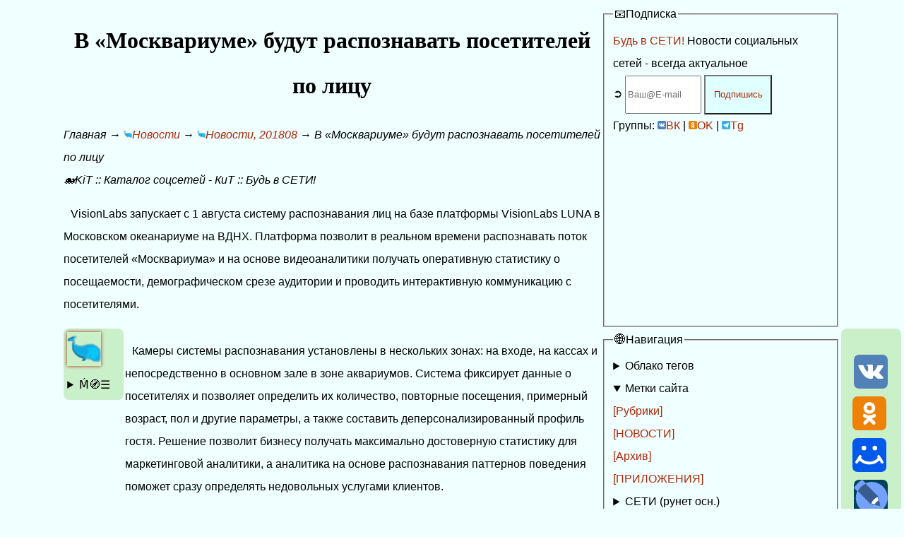

--- FILE ---
content_type: text/html; charset=UTF-8
request_url: https://keep-intouch.ru/kit-news/2018/08/news_2018-08-01_15_v-moskvariume-budut-raspoznavat-posetiteley-po-licu.htm
body_size: 11485
content:
<!DOCTYPE HTML><HTML lang='ru' prefix='og: http://ogp.me/ns#'><HEAD><meta charset="UTF-8"><TITLE>В «Москвариуме» будут распознавать посетителей по лицу. KiT :: Будь в СЕТИ! -  </TITLE><BASE href="https://keep-intouch.ru/"><meta name="keywords" content=" "><meta name="description" content="VisionLabs запускает с 1 августа систему распознавания лиц на базе платформы VisionLabs LUNA в Московском океанариуме на ВДНХ. Платформа позволит в реальном времени распознавать поток посетителей «Москвариума» и на основе видеоаналитики получать оперативную статистику о посещаемости, демографическом срезе аудитории и проводить интерактивную коммуникацию с посетителями."><meta name="viewport" content="width=device-width,initial-scale=1,maximum-scale=5,minimum-scale=1"><style>.wrapper{display:grid;gap:2px;grid-template-rows:auto}body{word-wrap:break-word}h1{font-family:Verdana;text-align:center}h2{font-family:Verdana}p{text-indent:10px}a{color:#af2806;text-decoration:none}a:hover{color:#0033ff}input{width:100px;height:48px}.buttons{background:#e0ffff;color:#af2806;width:96px;height:56px}.buttons:hover{background:#4CAF50;color:white;cursor:pointer}.menu_theme{background:#caf0ca;border-radius:8px;padding:5px}</style><style media="screen and (min-width:535px) and (max-width:800.98px)">.wrapper{grid-template-columns:85px 1fr}header{grid-column:1/3;grid-row:1/2}.menuLogo{grid-column:1/2;grid-row:2/3}.menuLeft{grid-column:1/2;grid-row:4/6}main{grid-column:2/3;grid-row:2/5}.subscribeForm{grid-column:2/3;grid-row:5/6}.advert{grid-column:2/3;grid-row:6/7}.menuRight{grid-column:1/2;grid-row:8/9}footer{grid-column:2/3;grid-row:7/9}</style><style media="screen and (min-width:801px)">.wrapper{grid-template-columns:0.25fr 85px 2fr 1fr 85px}header{grid-column:2/4;grid-row:1/2}.menuLogo{grid-column:2/3;grid-row:2/3}.menuLeft{grid-column:5/6;grid-row:2/4}main{grid-column:3/4;grid-row:2/5}.subscribeForm{grid-column:4/5;grid-row:1/2}.advert{grid-column:4/5;grid-row:2/5}.menuRight{grid-column:5/6;grid-row:6/7}footer{grid-column:3/5;grid-row:5/7}</style><style media="screen and (max-width:534.98px)">.wrapper{display:block}.menu_theme,.subscribeForm{display:none}</style><link rel="canonical" href="https://keep-intouch.ru/kit-news/2018/08/news_2018-08-01_15_v-moskvariume-budut-raspoznavat-posetiteley-po-licu.htm"><link rel="icon" href="favicon.svg"><link rel="preconnect" href="https://counter.yadro.ru"><meta property="og:site_name" content="Keep-inTouch.ru"><meta property="og:title" content="KiT - соц.сети. Каталог социальных сетей :: Будь в СЕТИ!"><meta property="og:url" content="https://keep-intouch.ru/kit-news/2018/08/news_2018-08-01_15_v-moskvariume-budut-raspoznavat-posetiteley-po-licu.htm"><meta property="og:locale" content="ru_RU"><meta property="og:description" content="VisionLabs запускает с 1 августа систему распознавания лиц на базе платформы VisionLabs LUNA в Московском океанариуме на ВДНХ. Платформа позволит в реальном времени распознавать поток посетителей «Москвариума» и на основе видеоаналитики получать оперативную статистику о посещаемости, демографическом срезе аудитории и проводить интерактивную коммуникацию с посетителями."><meta property="og:image" content="https://keep-intouch.ru/favicon.svg"><meta property="og:image:type" content="image/svg+xml"><meta property="og:type" content="website"></HEAD><body class="wrapper" style="background:#f0ffff;font-family:Arial;line-height:2;padding:2px;margin:2px"><header id="KiT_top" itemscope itemtype="https://schema.org/NewsArticle"><meta itemprop="genre" content="Новости социальных сетей"><H1 itemprop="headline">В «Москвариуме» будут распознавать посетителей по лицу</H1><nav itemscope itemtype="https://schema.org/BreadcrumbList"><em itemprop="itemListElement" itemscope itemtype="https://schema.org/ListItem"><em itemscope itemtype="https://schema.org/Thing" itemprop="item" itemid="https://keep-intouch.ru/"><em itemprop="name">Главная</em></em><em><meta itemprop="position" content="1"></em></em> &rarr; <em itemprop="itemListElement" itemscope itemtype="https://schema.org/ListItem"><a itemscope itemtype="https://schema.org/Thing" itemprop="item" itemid="https://keep-intouch.ru/kit-news" href="https://keep-intouch.ru/kit-news" title="Новости"><img itemprop="image" src="https://keep-intouch.ru/favicon.svg" alt="Новости" width="12" height="12"><em itemprop="name">Новости</em></a><meta itemprop="position" content="2"></em> &rarr; <em itemprop="itemListElement" itemscope itemtype="https://schema.org/ListItem"><a itemscope itemtype="https://schema.org/Thing" itemprop="item" itemid="arch/2018/arch201808.htm" href="arch/2018/arch201808.htm" title="Новости, 201808"><img itemprop="image" src="https://keep-intouch.ru/favicon.svg" alt="Новости, 201808" width="12" height="12"><em itemprop="name">Новости, 201808</em></a><meta itemprop="position" content="3"></em> &rarr; <em itemprop="itemListElement" itemscope itemtype="https://schema.org/ListItem"><em itemscope itemtype="https://schema.org/Thing" itemprop="item" itemid="https://keep-intouch.ru/kit-news/2018/08/news_2018-08-01_15_v-moskvariume-budut-raspoznavat-posetiteley-po-licu.htm"><em itemprop="name">В «Москвариуме» будут распознавать посетителей по лицу</em></em><em><meta itemprop="position" content="4"></em></em></nav><em itemprop="author" itemscope itemtype="https://schema.org/Person"><em itemprop="name">&#128011;KiT</em> :: <em itemprop="jobTitle">Каталог соцсетей</em></em> - <em itemprop="publisher" itemscope itemtype="https://schema.org/Person"><em itemprop="name">КиТ</em> :: <em itemprop="jobTitle">Будь в СЕТИ!</em></em><p itemprop="description">VisionLabs запускает с 1 августа систему распознавания лиц на базе платформы VisionLabs LUNA в Московском океанариуме на ВДНХ. Платформа позволит в реальном времени распознавать поток посетителей «Москвариума» и на основе видеоаналитики получать оперативную статистику о посещаемости, демографическом срезе аудитории и проводить интерактивную коммуникацию с посетителями.</p></header><main> <p>Камеры системы распознавания установлены в нескольких зонах: на входе, на кассах и непосредственно в основном зале в зоне аквариумов. Система фиксирует данные о посетителях и позволяет определить их количество, повторные посещения, примерный возраст, пол и другие параметры, а также составить деперсонализированный профиль гостя. Решение позволит бизнесу получать максимально достоверную статистику для маркетинговой аналитики, а аналитика на основе распознавания паттернов поведения поможет сразу определять недовольных услугами клиентов.</p> <p>Система анализирует, сколько гостей посетили зоны касс, сколько прошли в Основной зал. Также платформа дает возможность интерактивной коммуникации с гостями, когда на основе истории покупок и посещений человек может получать персональные предложения.</p> <p>«Системы распознавания лиц становятся массовыми в настоящий момент. При этом они не ограничиваются сферами контроля доступа — в случае с Москвариумом наша платформа не только обеспечивает безопасность для посетителей, но и помогает бизнесу эффективнее реагировать на изменения в посещаемости, помогает выстраивать интерактивную коммуникации с аудиторией», — сказал генеральный директор и основатель VisionLabs Александр Ханин.</p> <p>«Центр океанографии и морской биологии «Москвариум» на ВДНХ является одним из наиболее популярных мест отдыха москвичей и туристов из многих регионов России и других стран. С момента открытия в 2015 году в океанариуме побывали миллионы человек. Благодаря новому решению VisionLabs мы сможем более качественно работать с посетителями, учитывая их индивидуальные предпочтения в выборе программ и услуг «Москвариума». На мой взгляд, технологические решения подобного уровня необходимы для успешной работы любого комплекса, предъявляющего высокие требования к безопасности и комфорту посетителей», - отметил директор департамента компьютерных технологий и информационной безопасности «Москвариума» Алексей Евдокимов.</p></main><script type="application/ld+json">{"@context":"https://schema.org","@type":"Organization","name":"KiT :: Будь в СЕТИ!","url": "https://keep-intouch.ru/","logo": "https://keep-intouch.ru/favicon.svg","sameAs":["https://vk.com/keepintouchru","https://ok.ru/keepintouchru"]}</script><nav class="menuLogo menu_theme"><a href="/#KiT_top" title="KiT :: Каталог социальных сетей Будь в СЕТИ! - KiT (соц.сети)"><img src="favicon.svg" alt="KiT :: Каталог социальных сетей Будь в СЕТИ! - KiT (соц.сети)" style="box-shadow:0 0 5px"></a><nav id="menuLeft"><details ><summary>&#7742;&#129517;&#9776;</summary><a href="/" title="KiT (Будь в СЕТИ!) - Рубрики">Рубрики</a><br><a href="rubrics.htm" title="KiT (Будь в СЕТИ!) - Рубрики (доп.)">Рубрики (доп.)</a><br><a href="links.htm" title="Список социальных сетей KiT (Будь в СЕТИ!) - Ссылки (каталог)">Каталог</a><br><a href="news.htm" title="Новости социальных сетей KiT (Будь в СЕТИ!) - Новости">Новости</a><br><a href="contacts.php" title="Зарегистрировать социальную сеть KiT (Будь в СЕТИ!) - Контакты">Контакты</a><br></details></nav></nav><nav class="menuLeft menu_theme" style="text-align:center"><br>&nbsp;<a href="#" rel="nofollow" title="ВКонтакте" onClick="window.open('https://vkontakte.ru/share.php?url=https://keep-intouch.ru/kit-news/2018/08/news_2018-08-01_15_v-moskvariume-budut-raspoznavat-posetiteley-po-licu.htm&title=В «Москвариуме» будут распознавать посетителей по лицу','sharer','toolbar=0,status=0,width=700,height=400');return false;" ><svg aria-label="VK" viewBox="0 0 512 512" height="48"><rect width="512" height="512" rx="15%" fill="#5281b8"/><path fill="#fff" d="M274 363c5-1 14-3 14-15 0 0-1-30 13-34s32 29 51 42c14 9 25 8 25 8l51-1s26-2 14-23c-1-2-9-15-39-42-31-30-26-25 11-76 23-31 33-50 30-57-4-7-20-6-20-6h-57c-6 0-9 1-12 6 0 0-9 25-21 45-25 43-35 45-40 42-9-5-7-24-7-37 0-45 7-61-13-65-13-2-59-4-73 3-7 4-11 11-8 12 3 0 12 1 17 7 8 13 9 75-2 81-15 11-53-62-62-86-2-6-5-7-12-9H79c-6 0-15 1-11 13 27 56 83 193 184 192z"/></svg></a>&nbsp;<a href="#" rel="nofollow" title="Одноклассники" onClick="window.open('https://connect.ok.ru/dk?st.cmd=WidgetSharePreview&st.title=В «Москвариуме» будут распознавать посетителей по лицу&st.shareUrl=https://keep-intouch.ru/kit-news/2018/08/news_2018-08-01_15_v-moskvariume-budut-raspoznavat-posetiteley-po-licu.htm','sharer','toolbar=0,status=0,width=700,height=400');return false;"><svg aria-label="OK" viewBox="0 0 512 512" height="48"><rect width="512" height="512" rx="15%" fill="#EE8208"/><path fill="#fff" d="m256 137a36.5 36.5 0 0 1 36.5 36.5 36.5 36.5 0 0 1 -36.5 36.5 36.5 36.5 0 0 1 -36.5-36.5 36.5 36.5 0 0 1 36.5-36.5zm0 124.5c48.6 0 88-39.5 88-88s-39.5-88-88-88-88 39.5-88 88 39.5 88 88 88m35.6 71.9a164.8 164.8 0 0 0 51-21 25.8 25.8 0 0 0 8-35.6 25.8 25.8 0 0 0 -35.6-8 111.9 111.9 0 0 1 -118.6 0 25.8 25.8 0 0 0 -35.6 8 25.8 25.8 0 0 0 8 35.6c15.9 10 33 17 51 21l-49 49.3a25.8 25.8 0 0 0 36.5 36.5l48.4-48.5 48.4 48.4a25.8 25.8 0 0 0 36.5 0 25.8 25.8 0 0 0 0-36.5l-49.3-49.3"/></svg></a>&nbsp;<a href="#" rel="nofollow" title="Мой Мир" onClick="window.open('https://connect.mail.ru/share?url=https://keep-intouch.ru/kit-news/2018/08/news_2018-08-01_15_v-moskvariume-budut-raspoznavat-posetiteley-po-licu.htm&title=В «Москвариуме» будут распознавать посетителей по лицу','sharer','toolbar=0,status=0,width=700,height=400');return false;"><svg aria-label="Мой Мир" viewBox="0 0 24 24" height="48" fill="#fff"><rect width="24" height="24" rx="15%" fill="#0059EA"/><circle cx="8.1241" cy="7.06317" r="1.66129"/><circle cx="15.87679" cy="7.06317" r="1.66129"/><path d="M2.98242,18.03076a1.00007,1.00007,0,0,1-.84668-1.53027L4.646,12.48584a.99986.99986,0,0,1,1.69531,1.06055L3.83105,17.561A.99861.99861,0,0,1,2.98242,18.03076Z"/><path d="M11.99121,18.72314a9.94267,9.94267,0,0,1-7.88428-3.84863l1.57617-1.23145a8.00027,8.00027,0,0,0,12.61377.00391l1.5752,1.23145A9.94309,9.94309,0,0,1,11.99121,18.72314Z"/><path d="M21.00928,18.03076a.99861.99861,0,0,1-.84863-.46973l-2.51025-4.01465a.99986.99986,0,0,1,1.69531-1.06055L21.856,16.50049a1.00007,1.00007,0,0,1-.84668,1.53027Z"/></svg></a>&nbsp;<a href="#" rel="nofollow" title="Живой Журнал" onClick="window.open('http://www.livejournal.com/update.bml?event=https://keep-intouch.ru/kit-news/2018/08/news_2018-08-01_15_v-moskvariume-budut-raspoznavat-posetiteley-po-licu.htm&subject=В «Москвариуме» будут распознавать посетителей по лицу','sharer','toolbar=0,status=0,width=700,height=400');return false;"><svg aria-label="Живой Журнал" viewBox="0 0 512 512" height="48"><rect width="512" height="512" rx="15%" fill="#004359"/><path fill="#385C8E" d="M364.653,249.561L175.971,60.901C125.986,83.082,85.553,122.163,61.63,171.413l190.711,190.705 l70.597,16.607l74.427,16.003l-16.02-74.526L364.653,249.561z M317.237,369.626l-55.435-12.624 c19.941-43.466,54.378-77.901,97.839-97.859l12.625,55.436C348.746,326.354,329.004,346.088,317.237,369.626z"/><path fill="#73A1FB" d="M269.703,32.684c-31.784,0-62.652,6.157-91.813,18.266L128.174,1.228 c-1.377-1.377-3.515-1.623-5.174-0.603C74.593,30.553,33.193,71.957,3.269,120.36c-1.026,1.655-0.777,3.797,0.599,5.174 l47.66,47.646c-14.255,31.286-21.502,64.63-21.502,99.167c0,132.145,107.519,239.654,239.676,239.654 c132.148,0,239.66-107.509,239.66-239.654C509.362,140.196,401.85,32.684,269.703,32.684z M322.939,378.725l-70.597-16.607 L61.63,171.413c23.925-49.25,64.358-88.331,114.341-110.512l188.682,188.66l16.691,70.643l16.02,74.526L322.939,378.725z"/><path fill="#FFF" d="M261.801,357.002l55.435,12.624c11.768-23.537,31.509-43.272,55.029-55.046l-12.625-55.435 C316.177,279.101,281.742,313.538,261.801,357.002z"/></svg></a><br>&nbsp;<a href="#" rel="nofollow" title="Telegram" onClick="window.open('https://t.me/share/url?url=https://keep-intouch.ru/kit-news/2018/08/news_2018-08-01_15_v-moskvariume-budut-raspoznavat-posetiteley-po-licu.htm&text=В «Москвариуме» будут распознавать посетителей по лицу','sharer','toolbar=0,status=0,width=700,height=400');return false;"><svg aria-label="Telegram" viewBox="0 0 512 512" height="48"><rect width="512" height="512" rx="15%" fill="#37aee2"/><path fill="#c8daea" d="M199 404c-11 0-10-4-13-14l-32-105 245-144"/><path fill="#a9c9dd" d="M199 404c7 0 11-4 16-8l45-43-56-34"/><path fill="#f6fbfe" d="M204 319l135 99c14 9 26 4 30-14l55-258c5-22-9-32-24-25L79 245c-21 8-21 21-4 26l83 26 190-121c9-5 17-3 11 4"/></svg></a>&nbsp;<a href="#" rel="nofollow" title="Viber" onClick="window.open('viber://forward?text=В «Москвариуме» будут распознавать посетителей по лицу https://keep-intouch.ru/kit-news/2018/08/news_2018-08-01_15_v-moskvariume-budut-raspoznavat-posetiteley-po-licu.htm','sharer','toolbar=0,status=0,width=700,height=400');return false;"><svg aria-label="Viber" viewBox="0 0 512 512" height="48"><g fill="#fff"><rect width="512" height="512" rx="15%" fill="#665ca7"/><path fill="none" stroke="#fff" stroke-linecap="round" stroke-width="10" d="M269 186a30 30 0 0 1 31 31m-38-58a64 64 0 0 1 64 67m-73-93a97 97 0 0 1 99 104"/><path fill-rule="evenodd" d="M95 232c0-91 17-147 161-147s161 56 161 147-17 147-161 147l-26-1-53 63c-4 4-8 1-8-3v-69c-6 0-31-12-38-19-22-23-36-40-36-118zm-30 0c0-126 55-177 191-177s191 51 191 177-55 177-191 177c-10 0-18 0-32-2l-38 43c-7 8-28 11-28-13v-42c-6 0-20-6-39-18-19-13-54-44-54-145zm223 42q10-13 24-4l36 27q8 10-7 28t-28 15q-53-12-102-60t-61-104q0-20 25-34 13-9 22 5l25 35q6 12-7 22c-39 15 51 112 73 70z"/></g></svg></a>&nbsp;<a href="#" rel="nofollow" title="Whatsapp" onClick="window.open('https://api.whatsapp.com/send?text=В «Москвариуме» будут распознавать посетителей по лицу https://keep-intouch.ru/kit-news/2018/08/news_2018-08-01_15_v-moskvariume-budut-raspoznavat-posetiteley-po-licu.htm','sharer','toolbar=0,status=0,width=700,height=400');return false;"><svg aria-label="Whatsapp" viewBox="0 0 512 512" height="48" fill="#fff"><rect width="512" height="512" rx="15%" fill="#45d354"/><path d="M308 273c-3-2-6-3-9 1l-12 16c-3 2-5 3-9 1-15-8-36-17-54-47-1-4 1-6 3-8l9-14c2-2 1-4 0-6l-12-29c-3-8-6-7-9-7h-8c-2 0-6 1-10 5-22 22-13 53 3 73 3 4 23 40 66 59 32 14 39 12 48 10 11-1 22-10 27-19 1-3 6-16 2-18"/><path d="M264 384c-41 0-72-22-72-22l-49 13 12-48s-20-31-20-70c0-72 59-132 132-132 68 0 126 53 126 127 0 72-58 131-129 132m-159 29l83-23a158 158 0 0 0 230-140c0-86-68-155-154-155a158 158 0 0 0-137 236"/></svg></a>&nbsp;<a href="kit-news/kit-rss.xml" title="RSS :: Будь в СЕТИ! - KiT" target="_blank"><svg aria-label="RSS" viewBox="0 0 512 512" height="48"><rect width="512" height="512" rx="15%" fill="#f80"/><circle cx="145" cy="367" r="35" fill="#fff"/><path fill="none" stroke="#fff" stroke-width="60" d="M109 241c89 0 162 73 162 162M109 127c152 0 276 124 276 276"/></svg></a><br><a href="https://keep-intouch.ru/kit-news/2018/08/news_2018-08-01_15_v-moskvariume-budut-raspoznavat-posetiteley-po-licu.htm#KiT_top" rel="nofollow" title="Вверх - к началу">&#9650;&Beta; up&uarr;</a></nav><fieldset class="subscribeForm" title='Подписка на новости'><legend>&#128231;Подписка</legend><a href="https://subscribe.ru/catalog/media.news.keepintouchnews" rel="nofollow" title="Новости социальных сетей :: Будь в СЕТИ!" target="_blank">Будь в СЕТИ!</a> Новости социальных сетей&nbsp;- всегда актуальное<form class="subscribeform body_text-align_center" name="Subscribe.Ru" action="php/subscribe.php" autocomplete="on" target="_blank" method="post"><input type="hidden" name="action" value="quick"><input type="hidden" name="src" value="list_media.news.keepintouchnews"><input type="hidden" name="grp" value="media.news.keepintouchnews"><label>&#10162; <input type="email" name="SubscribeEmail" required placeholder="Ваш@E-mail" pattern="[a-zA-Z0-9_.+-]+@[a-zA-Z0-9_.+-]+\.[a-zA-Z0-9]{2,7}" title="Введите Ваш@E-mail"></label>&nbsp;<button type="submit" class="buttons" name="SubscribeSubmit" value="Подпишись" title="Получать рассылку">Подпишись</button></form>Группы:&nbsp;<a href="https://vk.com/keepintouchru" rel="nofollow" target="_blank" title="КиТ! | ВКонтакте"><svg aria-label="VK" viewBox="0 0 512 512" width="12" height="12"><rect width="512" height="512" rx="15%" fill="#5281b8"/><path fill="#fff" d="M274 363c5-1 14-3 14-15 0 0-1-30 13-34s32 29 51 42c14 9 25 8 25 8l51-1s26-2 14-23c-1-2-9-15-39-42-31-30-26-25 11-76 23-31 33-50 30-57-4-7-20-6-20-6h-57c-6 0-9 1-12 6 0 0-9 25-21 45-25 43-35 45-40 42-9-5-7-24-7-37 0-45 7-61-13-65-13-2-59-4-73 3-7 4-11 11-8 12 3 0 12 1 17 7 8 13 9 75-2 81-15 11-53-62-62-86-2-6-5-7-12-9H79c-6 0-15 1-11 13 27 56 83 193 184 192z"/></svg>ВК</a> | <a href="https://ok.ru/keepintouchru" rel="nofollow" target="_blank" title="КиТ! | Oдноклассники"><svg aria-label="OK" viewBox="0 0 512 512"  width="12" height="12"><rect width="512" height="512" rx="15%" fill="#EE8208"/><path fill="#fff" d="m256 137a36.5 36.5 0 0 1 36.5 36.5 36.5 36.5 0 0 1 -36.5 36.5 36.5 36.5 0 0 1 -36.5-36.5 36.5 36.5 0 0 1 36.5-36.5zm0 124.5c48.6 0 88-39.5 88-88s-39.5-88-88-88-88 39.5-88 88 39.5 88 88 88m35.6 71.9a164.8 164.8 0 0 0 51-21 25.8 25.8 0 0 0 8-35.6 25.8 25.8 0 0 0 -35.6-8 111.9 111.9 0 0 1 -118.6 0 25.8 25.8 0 0 0 -35.6 8 25.8 25.8 0 0 0 8 35.6c15.9 10 33 17 51 21l-49 49.3a25.8 25.8 0 0 0 36.5 36.5l48.4-48.5 48.4 48.4a25.8 25.8 0 0 0 36.5 0 25.8 25.8 0 0 0 0-36.5l-49.3-49.3"/></svg>OK</a> | <a href="https://t.me/Keep_inTouch" rel="nofollow" target="_blank" title="КиТ! | Telegram"><svg aria-label="Telegram" viewBox="0 0 512 512" width="12" height="12"><rect width="512" height="512" rx="15%" fill="#37aee2"/><path fill="#c8daea" d="M199 404c-11 0-10-4-13-14l-32-105 245-144"/><path fill="#a9c9dd" d="M199 404c7 0 11-4 16-8l45-43-56-34"/><path fill="#f6fbfe" d="M204 319l135 99c14 9 26 4 30-14l55-258c5-22-9-32-24-25L79 245c-21 8-21 21-4 26l83 26 190-121c9-5 17-3 11 4"/></svg>Tg</a></fieldset><nav class="advert"><fieldset title='Навигация'><legend>&#127760;Навигация</legend><details ><summary>Облако тегов</summary><a href="links.htm" title="Социальные сети (каталог)">[СЕТИ]</a><br><a href="links/zakl.htm" title="Социальные закладки">[ЗАКЛАДКИ]</a><br><a href="links/blogs.htm" title="Блоги - дневники">[БЛОГИ]</a><br><a href="links/encikl.htm" title="Энциклопедии, словари">[ЭНЦИКЛОПЕДИИ]</a><br><a href="links/forums.htm" title="Форумы, чаты">[ФОРУМЫ]</a><br><a href="links/finders.htm" title="Поисковые системы">[ПОИСКОВИКИ]</a><br><a href="links/newslinks.htm" title="Новостные ленты - новости">[ЛЕНТЫ]</a><br><a href="links/znakomstva-social-networks.htm" title="Социальные сети знакомств">[ЗНАКОМСТВА]</a><br><a href="links/kupon-social-networks.htm" title="КУПОНЫ в социальных сетях">[КУПОНЫ]</a><br><a href="links/equipment.htm" title="Оборудование для социальных сетей - hardware">[ОБОРУДОВАНИЕ]</a></details><details open><summary>Метки сайта</summary><a href="/" title="Рубрики соц.сетей">[Рубрики]</a><br><a href="/news.htm" title="Новости соц.сетей">[НОВОСТИ]</a><br><a href="/arch/" title="Архив (Новости) соц.сетей">[Архив]</a><br><a href="/files/files.htm" title="Социальные приложения - программное обеспечение, software">[ПРИЛОЖЕНИЯ]</a><br></details><details ><summary>СЕТИ (рунет осн.)</summary><a href="links/keep-intouch/" title="Keep-inTouch.ru">[KiT]</a><br><a href="links/odnoklassniki/" title="odnoklassniki.ru - ok.ru">[Одноклассники]</a><br><a href="links/vkontakte/" title="vkontakte.ru - vk.com">[ВКонтакте]</a><br><a href="links/mymail/" title="my.mail.ru">[Мой Мир@mail]</a><br><a href="links/moikrug/" title="moikrug.ru">[Мой Круг]</a></details><details ><summary>Рубрики (темы)</summary><a href="links/znakomstva-social-networks.htm" title="Знакомства в социальных сетях - сайты знакомств">Знакомства</a><br><a href="links/professional-social-networks.htm" title="Социальные сети для профессионалов">Проф.соц.сети</a><br><a href="links/foreign-social-networks.htm" title="Социальные сети для иноязычных">Зарубежные</a><br><a href="links/theme-social-networks.htm" title="Социальные сети по темам">Тематические</a><br><a href="links/youth-social-networks.htm" title="Социальные сети для молодежи">Молодежные</a><br><a href="links/baby-social-networks.htm" title="Социальные сети для детей">Детские</a><br><a href="links/kupon-social-networks.htm" title="Купоны (скидки) в социальных сетях">Купоны</a><br><a href="links/joke-social-networks.htm" title="Социальные сети - Игры">Игры</a><br><a href="links/other-social-networks.htm" title="Социальные сети - прочие (другие)">Прочее</a><br></details><details ><summary>Категории (метки)</summary><a href="links/theme-social-networks.htm?link=auto" title="KiT :: Будь в СЕТИ! Авто">Авто</a><br><a href="links/theme-social-networks.htm?link=music" title="KiT :: Будь в СЕТИ! Музыка">Музыка</a><br><a href="links/theme-social-networks.htm?link=books" title="KiT :: Будь в СЕТИ! Книги">Книги</a><br><a href="links/theme-social-networks.htm?link=hobby" title="KiT :: Будь в СЕТИ! Хобби">Хобби</a><br><a href="links/theme-social-networks.htm?link=profession" title="KiT :: Будь в СЕТИ! Профессии">Профессии</a><br><a href="links/theme-social-networks.htm?link=community" title="KiT :: Будь в СЕТИ! Сообщества">Сообщества</a><br><a href="links/theme-social-networks.htm?link=family" title="KiT :: Будь в СЕТИ! Семья">Семья</a><br><a href="links/theme-social-networks.htm?link=business" title="KiT :: Будь в СЕТИ! Бизнес">Бизнес</a><br><a href="links/theme-social-networks.htm?link=regions" title="KiT :: Будь в СЕТИ! Регионы">Регионы</a><br><a href="links/theme-social-networks.htm?link=sport" title="KiT :: Будь в СЕТИ! Спорт">Спорт</a><br><a href="links/theme-social-networks.htm?link=status" title="KiT :: Будь в СЕТИ! Статусы">Статусы</a><br><a href="links/theme-social-networks.htm?link=closed" title="KiT :: Будь в СЕТИ! Архив">Архив</a></details></fieldset><fieldset title='Соц.сети - Вики'><legend>&#128366;Соц.сети - Вики</legend><details ><summary>Соц.сети: теория и правила</summary><a href="analytics/history.htm" title="Соц.сети: теория, история и развитие - Будь в СЕТИ!">Социальные сети: теория, история и развитие</a><br><a href="analytics/rules.htm" title="Правила поведения и безопасность в соц.сетях - Будь в СЕТИ!">Правила поведения и безопасность в социальных сетях</a><br><a href="analytics/readers.htm" title="Кто читает новости в Сети? - Будь в СЕТИ!">Читатели в Сети?</a><br><a href="analytics/runet.htm" title="Соц.сети Рунета - Будь в СЕТИ!">Социальные сети Рунета</a></details><details ><summary>Бизнес в соцсетях</summary><a href="analytics/rating.htm" title="Рейтинги соц.сетей - Будь в СЕТИ!">Рейтинги социальных сетей</a><br><a href="analytics/money.htm" title="Деньги в соц.сетях - Будь в СЕТИ!">[БИЗНЕС] - Деньги в социальных сетях</a><br><a href="analytics/pravda.htm" title="О свободе и правде в сети - Будь в СЕТИ!">О свободе и правде в сети</a><br><a href="analytics/spam.htm" title="Соц.сети и реклама - Будь в СЕТИ!">Социальные сети и реклама</a><br><a href="analytics/money/money-partners-ad.htm" title="Партнерки для соц.сетей">[Партнерки]</a></details><details ><summary>Сетевая аналитика</summary><a href="analytics/blogres.htm" title="Результаты опросов по блогам - Будь в СЕТИ!">Результаты опросов по блогам</a><br><a href="analytics/techno.htm" title="Новые технологии в соц.сетях - Будь в СЕТИ!">Технологии в социальных сетях</a><br><a href="analytics/opros.htm" title="Опросы о соц.сетях - Будь в СЕТИ!">Опросы о социальных сетях</a><br><a href="analytics/analytics.htm" title="Аналитические материалы о соц.сетях - Будь в СЕТИ!">Аналитика о социальных сетях</a></details><details ><summary>:)мор в соцсетях</summary><a href="analytics/porno.htm" title="Соц.сети или порно - Будь в СЕТИ!">Социальные сети или порно?</a><br><a href="analytics/work.htm" title="Соц.сети на работе - Будь в СЕТИ!">Социальные сети на работе</a><br><a href="analytics/facts.htm" title="Соц.сети: мифы и факты - Будь в СЕТИ!">Социальные сети - мифы и факты</a><br><a href="analytics/vozrast.htm" title="Сетям все возрасты и нации покорны - Будь в СЕТИ!">Сетям все возрасты и нации покорны?</a></details><details ><summary>Статьи о соцсетях</summary><a href="partners/intuit.htm" title="Социальные сети :: INTUIT - Будь в СЕТИ!">Социальные сети</a> из курса в INTUIT.RU<br><a href="partners/yandex.htm" title="Социальные сети :: Яндекс - Будь в СЕТИ!">Социальные сети</a> - в словарях Яндекса<br><a href="snp/soc-net-papers.htm">Информационные материалы...</a></details></fieldset><fieldset title='Реклама и заработок в соцсетях'><legend>&#129534;Реклама и заработок</legend><details><summary>Заработок в соцсетях</summary><em><a href="http://www.anketka.ru" onClick="this.href='http://www.anketka.ru/?b=1846244'" title="Заработок в Anketka" rel="nofollow" target="_blank">Anketka</a> - Мнения, за которые платят деньги.<br></em><em><a href="https://telega.in" onClick="this.href='https://telega.in/?r=rgAiLpYz'" title="Заработок в Telegram" rel="nofollow" target="_blank">Telegram</a> - Деньги за рекламу в каналах.<br></em><em><a href="https://lp-partners.ru" onClick="this.href='https://lp-partners.ru/cgi-bin/pl/affiliates/referral.cgi?id=93547'" title="Заработок в LovePlanet" rel="nofollow" target="_blank">LovePlanet</a> - Соцсеть знакомств для веб-мастеров.<br></em><em><a href="https://www.biglion.ru" onClick="this.href='https://www.biglion.ru/?utm_campaign=PartnerReferral&utm_medium=site&utm_source=p1091017'" title="Заработок в Biglion" rel="nofollow" target="_blank">Biglion</a> - Сила коллективных покупок.<br></em><em><a href="https://www.admitad.com" onClick="this.href='https://www.admitad.com/ru/promo/?ref=dcd9ba3cee'" title="Заработок в Admitad" rel="nofollow" target="_blank">Admitad</a> - Сайт партнерских программ и рекламы.<br></em><em><a href="https://www.miralinks.ru" onClick="this.href='https://www.miralinks.ru/users/registration/from:22600'" title="Заработок в Miralinks" rel="nofollow" target="_blank">Miralinks</a> - Рекламная кампания размещения статей для продвижения социальных сетей и сайтов.<br></em><em><a href="http://www.liex.ru" onClick="this.href='http://www.liex.ru/4DC3FA2EE5CCF153D0E6DFCEA9A29599.htm'" title="Заработок в Liex" rel="nofollow" target="_blank">Liex</a> - Биржа статей и ссылок в социальных сетях.<br></em><em><a href="https://gogetlinks.net" onClick="this.href='https://gogetlinks.net/?inv=rngd0p'" title="Заработок в GoGetLinks" rel="nofollow" target="_blank">GoGetLinks</a> - Система размещения платных обзоров со ссылками в социальных сетях и сайтах.<br></em><em><a href="http://getgoodlinks.ru" onClick="this.href='http://getgoodlinks.ru/?inv=9yd8bn'" title="Заработок в GetGoodLinks" rel="nofollow" target="_blank">GetGoodLinks</a> - Ссылки в социальных сетях и сайтах для размещения навсегда.<br></em><em><a href="https://www.sape.ru" onClick="this.href='https://www.sape.ru/r.JrMtQvjupd.php'" title="Заработок в Sape" rel="nofollow" target="_blank">Sape</a> - Деньги на привлечении вебмастеров и оптимизаторов.<br></em><em><a href="https://account.skrill.com" onClick="this.href='https://account.skrill.com/wallet/account/sign-up?rid=13552054'" title="Заработок в Skrill" rel="nofollow" target="_blank">Skrill</a> - Сервис перевода денег.<br></em><em><a href="https://cpazilla.ru" onClick="this.href='https://cpazilla.ru/?ref=537a3382735538e06e00000b'" title="Заработок в CPAzilla" rel="nofollow" target="_blank">CPAzilla</a> - Программа заработка на сайтах знакомств.<br></em><em><a href="https://1ps.ru" onClick="this.href='https://1ps.ru/?p=229404'" title="Заработок в 1PS.ru" rel="nofollow" target="_blank">1PS.ru</a> - Регистрация сайта в каталогах.<br></em><em><a href="http://link.ru" onClick="this.href='http://link.ru/?partner=73069'" title="Заработок в Link.ru" rel="nofollow" target="_blank">Link.ru</a> - Реклама на сайтах.<br></em></details><details><summary>Реклама в соцсетях</summary>Создали свою собственную социальную сеть? Теперь хотите ее раскрутить и получать постоянный доход?<br>Рекламная кампания <a href="partners/miralinks.htm">в рамках размещения статей</a> для продвижения новой социальной сети.<br>Автоматическое размещение <a href="partners/liex.htm">статей на бирже</a> в рамках новой социальной сети.<br>Уникальная система размещения <a href="partners/gogetlinks.htm">платных обзоров</a> со ссылками на качественных сайтах.<br>Предлагаем поучаствовать в развитии системы и <a href="partners/sape.htm">заработать дополнительные деньги</a>.<br>Помощь <a href="partners/foc-smb.htm"> в организации малого и среднего бизнеса</a>.<br><a href="http://www.buket-piter.ru/" title="Букет СПБ RU" onClick="this.href='https://aflink.ru/g/rqllu32o6hcdfa0e9bce9d0b0aeedb/?erid=LatgC4t5h';" target="_blank"><img src="img/admitad/buket-piter.svg" loading="lazy" width="128" height="64" alt="Букет СПБ RU"></a><a href="http://liniilubvi.ru/" title="Линии Любви" onClick="this.href='https://ad.admitad.com/g/kecuhl6jndcdfa0e9bce1bac079707/';" target="_blank"><img src="img/admitad/liniilubvi.svg" loading="lazy" width="128" height="64" alt="Линии Любви"></a></details><details><summary>Счетчики</summary><a href="https://subscribe.ru/catalog/media.news.keepintouchnews" rel="nofollow" target="_blank"><img alt="Рассылка 'Новости социальных сетей :: Будь в СЕТИ!'" width="88" height="31" src="js/OutJs/subscribeCount.png"></a><br><em id="top100_widget"></em><a href="//www.liveinternet.ru/click" rel="nofollow" target="_blank"><img id='LiveInternet_hit' src="img/LiveInternet_hit.png" width="88" height="31" alt="LiveInternet: просмотры и посетители за сутки" title="LiveInternet: показано число просмотров и посетителей за 24 часа"></a><br><script>document.getElementById("LiveInternet_hit").src = "//counter.yadro.ru/hit?q;t54.2;r"+escape(document.referrer)+((typeof(screen)=="undefined")?"" :";s"+screen.width+"*"+screen.height+"*"  + (screen.colorDepth?screen.colorDepth:screen.pixelDepth))+";u"+escape(document.URL)+ ";h"+escape(document.title.substring(0,150))+ ";" +Math.random();</script><a href="https://metrika.yandex.ru/stat/?id=16739674&amp;from=informer" target="_blank" rel="nofollow"><img src="js/OutJs/yandexCount.png" style="width:88px; height:31px" alt="Яндекс.Метрика" title="Яндекс.Метрика: данные за сегодня (просмотры, визиты и уникальные посетители)" class="ym-advanced-informer" data-cid="16739674" data-lang="ru"></a><script>   (function(m,e,t,r,i,k,a){m[i]=m[i]||function(){(m[i].a=m[i].a||[]).push(arguments)};   m[i].l=1*new Date();k=e.createElement(t),a=e.getElementsByTagName(t)[0],k.async=1,k.src=r,a.parentNode.insertBefore(k,a)})   (window, document, "script", "js/OutJs/yandexMetrika.js", "ym");   ym(16739674, "init", {clickmap:true,trackLinks:true,accurateTrackBounce:true});</script></details></fieldset><nav style="text-align:center"><br>&nbsp;<a href="#" rel="nofollow" title="ВКонтакте" onClick="window.open('https://vkontakte.ru/share.php?url=https://keep-intouch.ru/kit-news/2018/08/news_2018-08-01_15_v-moskvariume-budut-raspoznavat-posetiteley-po-licu.htm&title=В «Москвариуме» будут распознавать посетителей по лицу','sharer','toolbar=0,status=0,width=700,height=400');return false;" ><svg aria-label="VK" viewBox="0 0 512 512" height="48"><rect width="512" height="512" rx="15%" fill="#5281b8"/><path fill="#fff" d="M274 363c5-1 14-3 14-15 0 0-1-30 13-34s32 29 51 42c14 9 25 8 25 8l51-1s26-2 14-23c-1-2-9-15-39-42-31-30-26-25 11-76 23-31 33-50 30-57-4-7-20-6-20-6h-57c-6 0-9 1-12 6 0 0-9 25-21 45-25 43-35 45-40 42-9-5-7-24-7-37 0-45 7-61-13-65-13-2-59-4-73 3-7 4-11 11-8 12 3 0 12 1 17 7 8 13 9 75-2 81-15 11-53-62-62-86-2-6-5-7-12-9H79c-6 0-15 1-11 13 27 56 83 193 184 192z"/></svg></a>&nbsp;<a href="#" rel="nofollow" title="Одноклассники" onClick="window.open('https://connect.ok.ru/dk?st.cmd=WidgetSharePreview&st.title=В «Москвариуме» будут распознавать посетителей по лицу&st.shareUrl=https://keep-intouch.ru/kit-news/2018/08/news_2018-08-01_15_v-moskvariume-budut-raspoznavat-posetiteley-po-licu.htm','sharer','toolbar=0,status=0,width=700,height=400');return false;"><svg aria-label="OK" viewBox="0 0 512 512" height="48"><rect width="512" height="512" rx="15%" fill="#EE8208"/><path fill="#fff" d="m256 137a36.5 36.5 0 0 1 36.5 36.5 36.5 36.5 0 0 1 -36.5 36.5 36.5 36.5 0 0 1 -36.5-36.5 36.5 36.5 0 0 1 36.5-36.5zm0 124.5c48.6 0 88-39.5 88-88s-39.5-88-88-88-88 39.5-88 88 39.5 88 88 88m35.6 71.9a164.8 164.8 0 0 0 51-21 25.8 25.8 0 0 0 8-35.6 25.8 25.8 0 0 0 -35.6-8 111.9 111.9 0 0 1 -118.6 0 25.8 25.8 0 0 0 -35.6 8 25.8 25.8 0 0 0 8 35.6c15.9 10 33 17 51 21l-49 49.3a25.8 25.8 0 0 0 36.5 36.5l48.4-48.5 48.4 48.4a25.8 25.8 0 0 0 36.5 0 25.8 25.8 0 0 0 0-36.5l-49.3-49.3"/></svg></a>&nbsp;<a href="#" rel="nofollow" title="Мой Мир" onClick="window.open('https://connect.mail.ru/share?url=https://keep-intouch.ru/kit-news/2018/08/news_2018-08-01_15_v-moskvariume-budut-raspoznavat-posetiteley-po-licu.htm&title=В «Москвариуме» будут распознавать посетителей по лицу','sharer','toolbar=0,status=0,width=700,height=400');return false;"><svg aria-label="Мой Мир" viewBox="0 0 24 24" height="48" fill="#fff"><rect width="24" height="24" rx="15%" fill="#0059EA"/><circle cx="8.1241" cy="7.06317" r="1.66129"/><circle cx="15.87679" cy="7.06317" r="1.66129"/><path d="M2.98242,18.03076a1.00007,1.00007,0,0,1-.84668-1.53027L4.646,12.48584a.99986.99986,0,0,1,1.69531,1.06055L3.83105,17.561A.99861.99861,0,0,1,2.98242,18.03076Z"/><path d="M11.99121,18.72314a9.94267,9.94267,0,0,1-7.88428-3.84863l1.57617-1.23145a8.00027,8.00027,0,0,0,12.61377.00391l1.5752,1.23145A9.94309,9.94309,0,0,1,11.99121,18.72314Z"/><path d="M21.00928,18.03076a.99861.99861,0,0,1-.84863-.46973l-2.51025-4.01465a.99986.99986,0,0,1,1.69531-1.06055L21.856,16.50049a1.00007,1.00007,0,0,1-.84668,1.53027Z"/></svg></a>&nbsp;<a href="#" rel="nofollow" title="Живой Журнал" onClick="window.open('http://www.livejournal.com/update.bml?event=https://keep-intouch.ru/kit-news/2018/08/news_2018-08-01_15_v-moskvariume-budut-raspoznavat-posetiteley-po-licu.htm&subject=В «Москвариуме» будут распознавать посетителей по лицу','sharer','toolbar=0,status=0,width=700,height=400');return false;"><svg aria-label="Живой Журнал" viewBox="0 0 512 512" height="48"><rect width="512" height="512" rx="15%" fill="#004359"/><path fill="#385C8E" d="M364.653,249.561L175.971,60.901C125.986,83.082,85.553,122.163,61.63,171.413l190.711,190.705 l70.597,16.607l74.427,16.003l-16.02-74.526L364.653,249.561z M317.237,369.626l-55.435-12.624 c19.941-43.466,54.378-77.901,97.839-97.859l12.625,55.436C348.746,326.354,329.004,346.088,317.237,369.626z"/><path fill="#73A1FB" d="M269.703,32.684c-31.784,0-62.652,6.157-91.813,18.266L128.174,1.228 c-1.377-1.377-3.515-1.623-5.174-0.603C74.593,30.553,33.193,71.957,3.269,120.36c-1.026,1.655-0.777,3.797,0.599,5.174 l47.66,47.646c-14.255,31.286-21.502,64.63-21.502,99.167c0,132.145,107.519,239.654,239.676,239.654 c132.148,0,239.66-107.509,239.66-239.654C509.362,140.196,401.85,32.684,269.703,32.684z M322.939,378.725l-70.597-16.607 L61.63,171.413c23.925-49.25,64.358-88.331,114.341-110.512l188.682,188.66l16.691,70.643l16.02,74.526L322.939,378.725z"/><path fill="#FFF" d="M261.801,357.002l55.435,12.624c11.768-23.537,31.509-43.272,55.029-55.046l-12.625-55.435 C316.177,279.101,281.742,313.538,261.801,357.002z"/></svg></a><br>&nbsp;<a href="#" rel="nofollow" title="Telegram" onClick="window.open('https://t.me/share/url?url=https://keep-intouch.ru/kit-news/2018/08/news_2018-08-01_15_v-moskvariume-budut-raspoznavat-posetiteley-po-licu.htm&text=В «Москвариуме» будут распознавать посетителей по лицу','sharer','toolbar=0,status=0,width=700,height=400');return false;"><svg aria-label="Telegram" viewBox="0 0 512 512" height="48"><rect width="512" height="512" rx="15%" fill="#37aee2"/><path fill="#c8daea" d="M199 404c-11 0-10-4-13-14l-32-105 245-144"/><path fill="#a9c9dd" d="M199 404c7 0 11-4 16-8l45-43-56-34"/><path fill="#f6fbfe" d="M204 319l135 99c14 9 26 4 30-14l55-258c5-22-9-32-24-25L79 245c-21 8-21 21-4 26l83 26 190-121c9-5 17-3 11 4"/></svg></a>&nbsp;<a href="#" rel="nofollow" title="Viber" onClick="window.open('viber://forward?text=В «Москвариуме» будут распознавать посетителей по лицу https://keep-intouch.ru/kit-news/2018/08/news_2018-08-01_15_v-moskvariume-budut-raspoznavat-posetiteley-po-licu.htm','sharer','toolbar=0,status=0,width=700,height=400');return false;"><svg aria-label="Viber" viewBox="0 0 512 512" height="48"><g fill="#fff"><rect width="512" height="512" rx="15%" fill="#665ca7"/><path fill="none" stroke="#fff" stroke-linecap="round" stroke-width="10" d="M269 186a30 30 0 0 1 31 31m-38-58a64 64 0 0 1 64 67m-73-93a97 97 0 0 1 99 104"/><path fill-rule="evenodd" d="M95 232c0-91 17-147 161-147s161 56 161 147-17 147-161 147l-26-1-53 63c-4 4-8 1-8-3v-69c-6 0-31-12-38-19-22-23-36-40-36-118zm-30 0c0-126 55-177 191-177s191 51 191 177-55 177-191 177c-10 0-18 0-32-2l-38 43c-7 8-28 11-28-13v-42c-6 0-20-6-39-18-19-13-54-44-54-145zm223 42q10-13 24-4l36 27q8 10-7 28t-28 15q-53-12-102-60t-61-104q0-20 25-34 13-9 22 5l25 35q6 12-7 22c-39 15 51 112 73 70z"/></g></svg></a>&nbsp;<a href="#" rel="nofollow" title="Whatsapp" onClick="window.open('https://api.whatsapp.com/send?text=В «Москвариуме» будут распознавать посетителей по лицу https://keep-intouch.ru/kit-news/2018/08/news_2018-08-01_15_v-moskvariume-budut-raspoznavat-posetiteley-po-licu.htm','sharer','toolbar=0,status=0,width=700,height=400');return false;"><svg aria-label="Whatsapp" viewBox="0 0 512 512" height="48" fill="#fff"><rect width="512" height="512" rx="15%" fill="#45d354"/><path d="M308 273c-3-2-6-3-9 1l-12 16c-3 2-5 3-9 1-15-8-36-17-54-47-1-4 1-6 3-8l9-14c2-2 1-4 0-6l-12-29c-3-8-6-7-9-7h-8c-2 0-6 1-10 5-22 22-13 53 3 73 3 4 23 40 66 59 32 14 39 12 48 10 11-1 22-10 27-19 1-3 6-16 2-18"/><path d="M264 384c-41 0-72-22-72-22l-49 13 12-48s-20-31-20-70c0-72 59-132 132-132 68 0 126 53 126 127 0 72-58 131-129 132m-159 29l83-23a158 158 0 0 0 230-140c0-86-68-155-154-155a158 158 0 0 0-137 236"/></svg></a>&nbsp;<a href="kit-news/kit-rss.xml" title="RSS :: Будь в СЕТИ! - KiT" target="_blank"><svg aria-label="RSS" viewBox="0 0 512 512" height="48"><rect width="512" height="512" rx="15%" fill="#f80"/><circle cx="145" cy="367" r="35" fill="#fff"/><path fill="none" stroke="#fff" stroke-width="60" d="M109 241c89 0 162 73 162 162M109 127c152 0 276 124 276 276"/></svg></a><br></nav></nav><nav class="menuRight menu_theme"><a href="https://keep-intouch.ru/kit-news/2018/08/news_2018-08-01_15_v-moskvariume-budut-raspoznavat-posetiteley-po-licu.htm#KiT_top" rel="nofollow" title="Вверх - к началу">&#9650;&Beta; up&uarr;</a><nav id="menuRight"><details open><summary>&#7742;&#129517;&#9776;</summary><a href="/" title="KiT (Будь в СЕТИ!) - Рубрики">Рубрики</a><br><a href="rubrics.htm" title="KiT (Будь в СЕТИ!) - Рубрики (доп.)">Рубрики (доп.)</a><br><a href="links.htm" title="Список социальных сетей KiT (Будь в СЕТИ!) - Ссылки (каталог)">Каталог</a><br><a href="news.htm" title="Новости социальных сетей KiT (Будь в СЕТИ!) - Новости">Новости</a><br><a href="contacts.php" title="Зарегистрировать социальную сеть KiT (Будь в СЕТИ!) - Контакты">Контакты</a><br></details></nav></nav><footer style="text-align:center"><nav itemscope itemtype="https://schema.org/BreadcrumbList"><em itemprop="itemListElement" itemscope itemtype="https://schema.org/ListItem"><em itemscope itemtype="https://schema.org/Thing" itemprop="item" itemid="https://keep-intouch.ru/"><em itemprop="name">Главная</em></em><em><meta itemprop="position" content="1"></em></em> &rarr; <em itemprop="itemListElement" itemscope itemtype="https://schema.org/ListItem"><a itemscope itemtype="https://schema.org/Thing" itemprop="item" itemid="https://keep-intouch.ru/kit-news" href="https://keep-intouch.ru/kit-news" title="Новости"><img itemprop="image" src="https://keep-intouch.ru/favicon.svg" alt="Новости" width="12" height="12"><em itemprop="name">Новости</em></a><meta itemprop="position" content="2"></em> &rarr; <em itemprop="itemListElement" itemscope itemtype="https://schema.org/ListItem"><a itemscope itemtype="https://schema.org/Thing" itemprop="item" itemid="arch/2018/arch201808.htm" href="arch/2018/arch201808.htm" title="Новости, 201808"><img itemprop="image" src="https://keep-intouch.ru/favicon.svg" alt="Новости, 201808" width="12" height="12"><em itemprop="name">Новости, 201808</em></a><meta itemprop="position" content="3"></em> &rarr; <em itemprop="itemListElement" itemscope itemtype="https://schema.org/ListItem"><em itemscope itemtype="https://schema.org/Thing" itemprop="item" itemid="https://keep-intouch.ru/kit-news/2018/08/news_2018-08-01_15_v-moskvariume-budut-raspoznavat-posetiteley-po-licu.htm"><em itemprop="name">В «Москвариуме» будут распознавать посетителей по лицу</em></em><em><meta itemprop="position" content="4"></em></em></nav><form class="subscribeform body_text-align_center" name="Subscribe.Ru" action="php/subscribe.php" autocomplete="on" target="_blank" method="post"><input type="hidden" name="action" value="quick"><input type="hidden" name="src" value="list_media.news.keepintouchnews"><input type="hidden" name="grp" value="media.news.keepintouchnews"><label>&#10162; <input type="email" name="SubscribeEmail" required placeholder="Ваш@E-mail" pattern="[a-zA-Z0-9_.+-]+@[a-zA-Z0-9_.+-]+\.[a-zA-Z0-9]{2,7}" title="Введите Ваш@E-mail"></label>&nbsp;<button type="submit" class="buttons" name="SubscribeSubmit" value="Подпишись" title="Получать рассылку">Подпишись</button></form>Группы:&nbsp;<a href="https://vk.com/keepintouchru" rel="nofollow" target="_blank" title="КиТ! | ВКонтакте"><svg aria-label="VK" viewBox="0 0 512 512" width="12" height="12"><rect width="512" height="512" rx="15%" fill="#5281b8"/><path fill="#fff" d="M274 363c5-1 14-3 14-15 0 0-1-30 13-34s32 29 51 42c14 9 25 8 25 8l51-1s26-2 14-23c-1-2-9-15-39-42-31-30-26-25 11-76 23-31 33-50 30-57-4-7-20-6-20-6h-57c-6 0-9 1-12 6 0 0-9 25-21 45-25 43-35 45-40 42-9-5-7-24-7-37 0-45 7-61-13-65-13-2-59-4-73 3-7 4-11 11-8 12 3 0 12 1 17 7 8 13 9 75-2 81-15 11-53-62-62-86-2-6-5-7-12-9H79c-6 0-15 1-11 13 27 56 83 193 184 192z"/></svg>ВК</a> | <a href="https://ok.ru/keepintouchru" rel="nofollow" target="_blank" title="КиТ! | Oдноклассники"><svg aria-label="OK" viewBox="0 0 512 512"  width="12" height="12"><rect width="512" height="512" rx="15%" fill="#EE8208"/><path fill="#fff" d="m256 137a36.5 36.5 0 0 1 36.5 36.5 36.5 36.5 0 0 1 -36.5 36.5 36.5 36.5 0 0 1 -36.5-36.5 36.5 36.5 0 0 1 36.5-36.5zm0 124.5c48.6 0 88-39.5 88-88s-39.5-88-88-88-88 39.5-88 88 39.5 88 88 88m35.6 71.9a164.8 164.8 0 0 0 51-21 25.8 25.8 0 0 0 8-35.6 25.8 25.8 0 0 0 -35.6-8 111.9 111.9 0 0 1 -118.6 0 25.8 25.8 0 0 0 -35.6 8 25.8 25.8 0 0 0 8 35.6c15.9 10 33 17 51 21l-49 49.3a25.8 25.8 0 0 0 36.5 36.5l48.4-48.5 48.4 48.4a25.8 25.8 0 0 0 36.5 0 25.8 25.8 0 0 0 0-36.5l-49.3-49.3"/></svg>OK</a> | <a href="https://t.me/Keep_inTouch" rel="nofollow" target="_blank" title="КиТ! | Telegram"><svg aria-label="Telegram" viewBox="0 0 512 512" width="12" height="12"><rect width="512" height="512" rx="15%" fill="#37aee2"/><path fill="#c8daea" d="M199 404c-11 0-10-4-13-14l-32-105 245-144"/><path fill="#a9c9dd" d="M199 404c7 0 11-4 16-8l45-43-56-34"/><path fill="#f6fbfe" d="M204 319l135 99c14 9 26 4 30-14l55-258c5-22-9-32-24-25L79 245c-21 8-21 21-4 26l83 26 190-121c9-5 17-3 11 4"/></svg>Tg</a><br><br>&nbsp;<a href="#" rel="nofollow" title="ВКонтакте" onClick="window.open('https://vkontakte.ru/share.php?url=https://keep-intouch.ru/kit-news/2018/08/news_2018-08-01_15_v-moskvariume-budut-raspoznavat-posetiteley-po-licu.htm&title=В «Москвариуме» будут распознавать посетителей по лицу','sharer','toolbar=0,status=0,width=700,height=400');return false;" ><svg aria-label="VK" viewBox="0 0 512 512" height="48"><rect width="512" height="512" rx="15%" fill="#5281b8"/><path fill="#fff" d="M274 363c5-1 14-3 14-15 0 0-1-30 13-34s32 29 51 42c14 9 25 8 25 8l51-1s26-2 14-23c-1-2-9-15-39-42-31-30-26-25 11-76 23-31 33-50 30-57-4-7-20-6-20-6h-57c-6 0-9 1-12 6 0 0-9 25-21 45-25 43-35 45-40 42-9-5-7-24-7-37 0-45 7-61-13-65-13-2-59-4-73 3-7 4-11 11-8 12 3 0 12 1 17 7 8 13 9 75-2 81-15 11-53-62-62-86-2-6-5-7-12-9H79c-6 0-15 1-11 13 27 56 83 193 184 192z"/></svg></a>&nbsp;<a href="#" rel="nofollow" title="Одноклассники" onClick="window.open('https://connect.ok.ru/dk?st.cmd=WidgetSharePreview&st.title=В «Москвариуме» будут распознавать посетителей по лицу&st.shareUrl=https://keep-intouch.ru/kit-news/2018/08/news_2018-08-01_15_v-moskvariume-budut-raspoznavat-posetiteley-po-licu.htm','sharer','toolbar=0,status=0,width=700,height=400');return false;"><svg aria-label="OK" viewBox="0 0 512 512" height="48"><rect width="512" height="512" rx="15%" fill="#EE8208"/><path fill="#fff" d="m256 137a36.5 36.5 0 0 1 36.5 36.5 36.5 36.5 0 0 1 -36.5 36.5 36.5 36.5 0 0 1 -36.5-36.5 36.5 36.5 0 0 1 36.5-36.5zm0 124.5c48.6 0 88-39.5 88-88s-39.5-88-88-88-88 39.5-88 88 39.5 88 88 88m35.6 71.9a164.8 164.8 0 0 0 51-21 25.8 25.8 0 0 0 8-35.6 25.8 25.8 0 0 0 -35.6-8 111.9 111.9 0 0 1 -118.6 0 25.8 25.8 0 0 0 -35.6 8 25.8 25.8 0 0 0 8 35.6c15.9 10 33 17 51 21l-49 49.3a25.8 25.8 0 0 0 36.5 36.5l48.4-48.5 48.4 48.4a25.8 25.8 0 0 0 36.5 0 25.8 25.8 0 0 0 0-36.5l-49.3-49.3"/></svg></a>&nbsp;<a href="#" rel="nofollow" title="Мой Мир" onClick="window.open('https://connect.mail.ru/share?url=https://keep-intouch.ru/kit-news/2018/08/news_2018-08-01_15_v-moskvariume-budut-raspoznavat-posetiteley-po-licu.htm&title=В «Москвариуме» будут распознавать посетителей по лицу','sharer','toolbar=0,status=0,width=700,height=400');return false;"><svg aria-label="Мой Мир" viewBox="0 0 24 24" height="48" fill="#fff"><rect width="24" height="24" rx="15%" fill="#0059EA"/><circle cx="8.1241" cy="7.06317" r="1.66129"/><circle cx="15.87679" cy="7.06317" r="1.66129"/><path d="M2.98242,18.03076a1.00007,1.00007,0,0,1-.84668-1.53027L4.646,12.48584a.99986.99986,0,0,1,1.69531,1.06055L3.83105,17.561A.99861.99861,0,0,1,2.98242,18.03076Z"/><path d="M11.99121,18.72314a9.94267,9.94267,0,0,1-7.88428-3.84863l1.57617-1.23145a8.00027,8.00027,0,0,0,12.61377.00391l1.5752,1.23145A9.94309,9.94309,0,0,1,11.99121,18.72314Z"/><path d="M21.00928,18.03076a.99861.99861,0,0,1-.84863-.46973l-2.51025-4.01465a.99986.99986,0,0,1,1.69531-1.06055L21.856,16.50049a1.00007,1.00007,0,0,1-.84668,1.53027Z"/></svg></a>&nbsp;<a href="#" rel="nofollow" title="Живой Журнал" onClick="window.open('http://www.livejournal.com/update.bml?event=https://keep-intouch.ru/kit-news/2018/08/news_2018-08-01_15_v-moskvariume-budut-raspoznavat-posetiteley-po-licu.htm&subject=В «Москвариуме» будут распознавать посетителей по лицу','sharer','toolbar=0,status=0,width=700,height=400');return false;"><svg aria-label="Живой Журнал" viewBox="0 0 512 512" height="48"><rect width="512" height="512" rx="15%" fill="#004359"/><path fill="#385C8E" d="M364.653,249.561L175.971,60.901C125.986,83.082,85.553,122.163,61.63,171.413l190.711,190.705 l70.597,16.607l74.427,16.003l-16.02-74.526L364.653,249.561z M317.237,369.626l-55.435-12.624 c19.941-43.466,54.378-77.901,97.839-97.859l12.625,55.436C348.746,326.354,329.004,346.088,317.237,369.626z"/><path fill="#73A1FB" d="M269.703,32.684c-31.784,0-62.652,6.157-91.813,18.266L128.174,1.228 c-1.377-1.377-3.515-1.623-5.174-0.603C74.593,30.553,33.193,71.957,3.269,120.36c-1.026,1.655-0.777,3.797,0.599,5.174 l47.66,47.646c-14.255,31.286-21.502,64.63-21.502,99.167c0,132.145,107.519,239.654,239.676,239.654 c132.148,0,239.66-107.509,239.66-239.654C509.362,140.196,401.85,32.684,269.703,32.684z M322.939,378.725l-70.597-16.607 L61.63,171.413c23.925-49.25,64.358-88.331,114.341-110.512l188.682,188.66l16.691,70.643l16.02,74.526L322.939,378.725z"/><path fill="#FFF" d="M261.801,357.002l55.435,12.624c11.768-23.537,31.509-43.272,55.029-55.046l-12.625-55.435 C316.177,279.101,281.742,313.538,261.801,357.002z"/></svg></a><br>&nbsp;<a href="#" rel="nofollow" title="Telegram" onClick="window.open('https://t.me/share/url?url=https://keep-intouch.ru/kit-news/2018/08/news_2018-08-01_15_v-moskvariume-budut-raspoznavat-posetiteley-po-licu.htm&text=В «Москвариуме» будут распознавать посетителей по лицу','sharer','toolbar=0,status=0,width=700,height=400');return false;"><svg aria-label="Telegram" viewBox="0 0 512 512" height="48"><rect width="512" height="512" rx="15%" fill="#37aee2"/><path fill="#c8daea" d="M199 404c-11 0-10-4-13-14l-32-105 245-144"/><path fill="#a9c9dd" d="M199 404c7 0 11-4 16-8l45-43-56-34"/><path fill="#f6fbfe" d="M204 319l135 99c14 9 26 4 30-14l55-258c5-22-9-32-24-25L79 245c-21 8-21 21-4 26l83 26 190-121c9-5 17-3 11 4"/></svg></a>&nbsp;<a href="#" rel="nofollow" title="Viber" onClick="window.open('viber://forward?text=В «Москвариуме» будут распознавать посетителей по лицу https://keep-intouch.ru/kit-news/2018/08/news_2018-08-01_15_v-moskvariume-budut-raspoznavat-posetiteley-po-licu.htm','sharer','toolbar=0,status=0,width=700,height=400');return false;"><svg aria-label="Viber" viewBox="0 0 512 512" height="48"><g fill="#fff"><rect width="512" height="512" rx="15%" fill="#665ca7"/><path fill="none" stroke="#fff" stroke-linecap="round" stroke-width="10" d="M269 186a30 30 0 0 1 31 31m-38-58a64 64 0 0 1 64 67m-73-93a97 97 0 0 1 99 104"/><path fill-rule="evenodd" d="M95 232c0-91 17-147 161-147s161 56 161 147-17 147-161 147l-26-1-53 63c-4 4-8 1-8-3v-69c-6 0-31-12-38-19-22-23-36-40-36-118zm-30 0c0-126 55-177 191-177s191 51 191 177-55 177-191 177c-10 0-18 0-32-2l-38 43c-7 8-28 11-28-13v-42c-6 0-20-6-39-18-19-13-54-44-54-145zm223 42q10-13 24-4l36 27q8 10-7 28t-28 15q-53-12-102-60t-61-104q0-20 25-34 13-9 22 5l25 35q6 12-7 22c-39 15 51 112 73 70z"/></g></svg></a>&nbsp;<a href="#" rel="nofollow" title="Whatsapp" onClick="window.open('https://api.whatsapp.com/send?text=В «Москвариуме» будут распознавать посетителей по лицу https://keep-intouch.ru/kit-news/2018/08/news_2018-08-01_15_v-moskvariume-budut-raspoznavat-posetiteley-po-licu.htm','sharer','toolbar=0,status=0,width=700,height=400');return false;"><svg aria-label="Whatsapp" viewBox="0 0 512 512" height="48" fill="#fff"><rect width="512" height="512" rx="15%" fill="#45d354"/><path d="M308 273c-3-2-6-3-9 1l-12 16c-3 2-5 3-9 1-15-8-36-17-54-47-1-4 1-6 3-8l9-14c2-2 1-4 0-6l-12-29c-3-8-6-7-9-7h-8c-2 0-6 1-10 5-22 22-13 53 3 73 3 4 23 40 66 59 32 14 39 12 48 10 11-1 22-10 27-19 1-3 6-16 2-18"/><path d="M264 384c-41 0-72-22-72-22l-49 13 12-48s-20-31-20-70c0-72 59-132 132-132 68 0 126 53 126 127 0 72-58 131-129 132m-159 29l83-23a158 158 0 0 0 230-140c0-86-68-155-154-155a158 158 0 0 0-137 236"/></svg></a>&nbsp;<a href="kit-news/kit-rss.xml" title="RSS :: Будь в СЕТИ! - KiT" target="_blank"><svg aria-label="RSS" viewBox="0 0 512 512" height="48"><rect width="512" height="512" rx="15%" fill="#f80"/><circle cx="145" cy="367" r="35" fill="#fff"/><path fill="none" stroke="#fff" stroke-width="60" d="M109 241c89 0 162 73 162 162M109 127c152 0 276 124 276 276"/></svg></a><br><a href="/" title="KiT (Будь в СЕТИ!) - Рубрики">Рубрики</a><br><a href="rubrics.htm" title="KiT (Будь в СЕТИ!) - Рубрики (доп.)">Рубрики (доп.)</a><br><a href="links.htm" title="Список социальных сетей KiT (Будь в СЕТИ!) - Ссылки (каталог)">Каталог</a><br><a href="news.htm" title="Новости социальных сетей KiT (Будь в СЕТИ!) - Новости">Новости</a><br><a href="contacts.php" title="Зарегистрировать социальную сеть KiT (Будь в СЕТИ!) - Контакты">Контакты</a><br></footer></body></html>